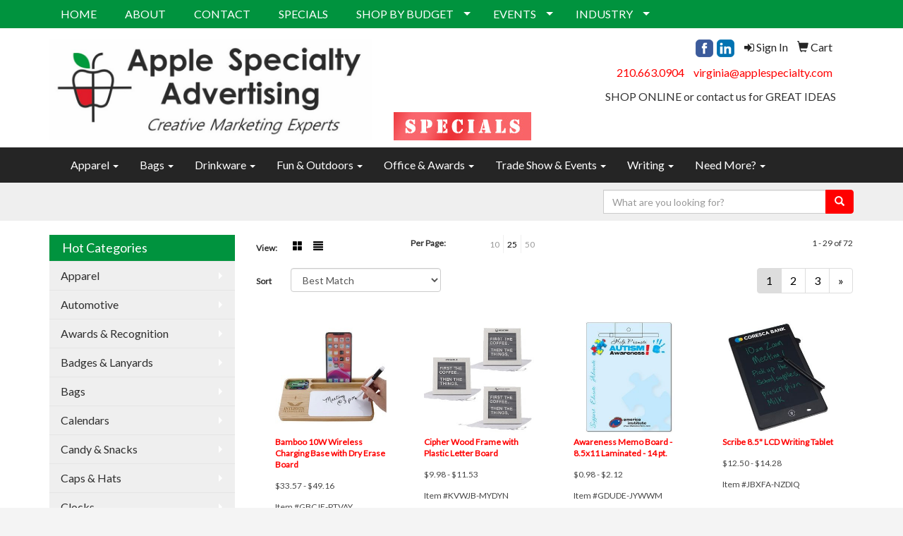

--- FILE ---
content_type: text/html
request_url: https://www.applespecialty.com/ws/ws.dll/StartSrch?UID=6607&WENavID=3558506
body_size: 8336
content:
<!DOCTYPE html>  <!-- WebExpress Embedded iFrame Page : Product Search Results List -->
<html lang="en">
  <head>
    <meta charset="utf-8">
    <meta http-equiv="X-UA-Compatible" content="IE=edge">
    <meta name="viewport" content="width=device-width, initial-scale=1">
    <!-- The above 3 meta tags *must* come first in the head; any other head content must come *after* these tags -->
    
    <!-- Bootstrap core CSS -->
    <link href="/distsite/styles/7/common/css/bootstrap.min.css" rel="stylesheet">
	<!-- Flexslider -->
    <link href="/distsite/styles/7/common/css/flexslider.css" rel="stylesheet">
	<!-- Custom styles for this theme -->
    <link href="/we/we.dll/StyleSheet?UN=6607&Type=WETheme-PS&TS=45645.4975694444" rel="stylesheet">
	<link href="/distsite/styles/7/common/css/font-awesome.min.css" rel="stylesheet">
  <style>
#home-content-bottom {
border-top: #e01c2a 20px solid;
}
</style>
    <!-- HTML5 shim and Respond.js for IE8 support of HTML5 elements and media queries -->
    <!--[if lt IE 9]>
      <script src="https://oss.maxcdn.com/html5shiv/3.7.2/html5shiv.min.js"></script>
      <script src="https://oss.maxcdn.com/respond/1.4.2/respond.min.js"></script>
    <![endif]-->

		<style>
		.show-more {
  display: none;
  cursor: pointer;
}</style>
</head>

<body style="background:#fff;">

	<div class="col-lg-12 col-md-12 col-sm-12 container page" style="padding:0px;margin:0px;">
      <div id="main-content" class="row" style="margin:0px 2px 0px 0px;">

<!-- main content -->



        <div class="category-header">

        	<!-- Category Banner -->
<!--        	<img class="img-responsive" src="http://placehold.it/1150x175/1893d1/ffffff">
-->

            <!-- Breadcrumbs -->
            <ol class="breadcrumb"  style="display:none;" >
              <li><a href="https://www.applespecialty.com" target="_top">Home</a></li>
              <li class="active">Memo Boards</li>
            </ol>

            <!-- Category Text -->
<!--
        	<h1>Custom Tote Bags</h1>
            <p>Lorem ipsum dolor sit amet, consectetur adipiscing elit, sed do eiusmod tempor incididunt ut labore et dolore magna aliqua. Ut enim ad minim veniam, quis nostrud exercitation ullamco laboris nisi ut aliquip ex ea commodo consequat.</p>
        </div>
-->
        	<!-- Hide Section Mobile -->
        	<div class="row pr-list-filters hidden-xs">

               <div id="list-controls" class="col-sm-3">

                  <form class="form-horizontal">
                    <div class="form-group">
                      <label class="col-sm-2 col-xs-3 control-label">View:</label>
                      <div class="col-sm-10 col-xs-9">
			
                          <a href="/ws/ws.dll/StartSrch?UID=6607&WENavID=3558506&View=T&ST=260107184258241153708749662" class="btn btn-control grid"><span class="glyphicon glyphicon-th-large"></span></a>
                          <a href="/ws/ws.dll/StartSrch?UID=6607&WENavID=3558506&View=L&ST=260107184258241153708749662" class="btn btn-control"><span class="glyphicon glyphicon-align-justify"></span></a>
			
                      </div>
                    </div><!--/formgroup-->
                  </form>

               </div>

               <div class="col-sm-4 remove-pad">
                	<div class="form-group" >
                      <label class="col-sm-5 control-label">Per Page:</label>
                      <div class="col-sm-7 remove-pad">
                        <ul class="per-page notranslate">
							<li><a href="/ws/ws.dll/StartSrch?UID=6607&WENavID=3558506&ST=260107184258241153708749662&PPP=10" title="Show 10 per page" onMouseOver="window.status='Show 10 per page';return true;" onMouseOut="window.status='';return true;">10</a></li><li class="active"><a href="/ws/ws.dll/StartSrch?UID=6607&WENavID=3558506&ST=260107184258241153708749662&PPP=25" title="Show 25 per page" onMouseOver="window.status='Show 25 per page';return true;" onMouseOut="window.status='';return true;">25</a></li><li><a href="/ws/ws.dll/StartSrch?UID=6607&WENavID=3558506&ST=260107184258241153708749662&PPP=50" title="Show 50 per page" onMouseOver="window.status='Show 50 per page';return true;" onMouseOut="window.status='';return true;">50</a></li>
                        </ul>
                      </div>
               		</div><!--/formgroup-->
               </div> <!-- /.col-sm-4 -->
               <div class="col-sm-5">
					<p class="pr-showing">1 - 29 of  72</p>
               </div>

            </div><!-- /.row-->
        <!-- /End Hidden Mobile -->

            <div class="row pr-list-filters">

              <div class="col-sm-4 hidden-xs">
<script>
function GoToNewURL(entered)
{
	to=entered.options[entered.selectedIndex].value;
	if (to>"") {
		location=to;
		entered.selectedIndex=0;
	}
}
</script>
                <form class="form-horizontal">
                  <div class="form-group">
                      <label class="col-xs-2 col-sm-2 control-label sort">Sort</label>
                      <div class="col-xs-10 col-sm-10">
                         <select class="form-control sort" onchange="GoToNewURL(this);">
							<option value="/ws/ws.dll/StartSrch?UID=6607&WENavID=3558506&Sort=0" selected>Best Match</option><option value="/ws/ws.dll/StartSrch?UID=6607&WENavID=3558506&Sort=3">Most Popular</option><option value="/ws/ws.dll/StartSrch?UID=6607&WENavID=3558506&Sort=1">Price (Low to High)</option><option value="/ws/ws.dll/StartSrch?UID=6607&WENavID=3558506&Sort=2">Price (High to Low)</option>
                        </select>
                      </div>
                    </div><!--/formgroup-->
                  </form>
                </div><!--/col4-->

                <div class="col-sm-8 col-xs-12">
                      <div class="text-center">
                        <ul class="pagination">
						  <!--
                          <li>
                            <a href="#" aria-label="Previous">
                              <span aria-hidden="true">&laquo;</span>
                            </a>
                          </li>
						  -->
							<li class="active"><a href="/ws/ws.dll/StartSrch?UID=6607&WENavID=3558506&ST=260107184258241153708749662&Start=0" title="Page 1" onMouseOver="window.status='Page 1';return true;" onMouseOut="window.status='';return true;"><span class="notranslate">1<span></a></li><li><a href="/ws/ws.dll/StartSrch?UID=6607&WENavID=3558506&ST=260107184258241153708749662&Start=28" title="Page 2" onMouseOver="window.status='Page 2';return true;" onMouseOut="window.status='';return true;"><span class="notranslate">2<span></a></li><li><a href="/ws/ws.dll/StartSrch?UID=6607&WENavID=3558506&ST=260107184258241153708749662&Start=56" title="Page 3" onMouseOver="window.status='Page 3';return true;" onMouseOut="window.status='';return true;"><span class="notranslate">3<span></a></li>
						  
                          <li>
                            <a href="/ws/ws.dll/StartSrch?UID=6607&WENavID=3558506&Start=28&ST=260107184258241153708749662" aria-label="Next">
                              <span aria-hidden="true">&raquo;</span>
                            </a>
                          </li>
						  
                        </ul>
                      </div>

					<div class="clear"></div>

                </div> <!--/col-12-->

            </div><!--/row-->

        	<div class="clear"></div>

            <div class="row visible-xs-block">
                	<div class="col-xs-12">

                      <p class="pr-showing">1 - 29 of  72</p>

                      <div class="btn-group pull-right" role="group">

						  
                          <a href="/ws/ws.dll/StartSrch?UID=6607&WENavID=3558506&View=T&ST=260107184258241153708749662" class="btn btn-control grid"><span class="glyphicon glyphicon-th-large"></span></a>
                          <a href="/ws/ws.dll/StartSrch?UID=6607&WENavID=3558506&View=L&ST=260107184258241153708749662" class="btn btn-control"><span class="glyphicon glyphicon-align-justify"></span></a>
						  

                          <div class="btn-group" role="group">
                            <button type="button" class="btn btn-white dropdown-toggle" data-toggle="dropdown" aria-haspopup="true" aria-expanded="false">
                              Sort <span class="caret"></span>
                            </button>
                            <ul class="dropdown-menu dropdown-menu-right">
								<li class="active"><a href="/ws/ws.dll/StartSrch?UID=6607&WENavID=3558506&Sort=0">Best Match</a></li><li><a href="/ws/ws.dll/StartSrch?UID=6607&WENavID=3558506&Sort=3">Most Popular</a></li><li><a href="/ws/ws.dll/StartSrch?UID=6607&WENavID=3558506&Sort=1">Price (Low to High)</a></li><li><a href="/ws/ws.dll/StartSrch?UID=6607&WENavID=3558506&Sort=2">Price (High to Low)</a></li>
                            </ul>
                          </div>

                      </div>
                    </div><!--/.col12 -->
            </div><!-- row -->

<!-- Product Results List -->
<ul class="thumbnail-list"><a name="0" href="#" alt="Item 0"></a>
<li>
 <a href="https://www.applespecialty.com/p/GBCJE-PTVAY/bamboo-10w-wireless-charging-base-with-dry-erase-board" target="_parent" alt="Bamboo 10W Wireless Charging Base with Dry Erase Board">
 <div class="pr-list-grid">
		<img class="img-responsive" src="/ws/ws.dll/QPic?SN=57550&P=167202804&I=0&PX=300" alt="Bamboo 10W Wireless Charging Base with Dry Erase Board">
		<p class="pr-name">Bamboo 10W Wireless Charging Base with Dry Erase Board</p>
		<p class="pr-price"  ><span class="notranslate">$33.57</span> - <span class="notranslate">$49.16</span></p>
		<p class="pr-number"  ><span class="notranslate">Item #GBCJE-PTVAY</span></p>
 </div>
 </a>
</li>
<a name="1" href="#" alt="Item 1"></a>
<li>
 <a href="https://www.applespecialty.com/p/KVWJB-MYDYN/cipher-wood-frame-with-plastic-letter-board" target="_parent" alt="Cipher Wood Frame with Plastic Letter Board">
 <div class="pr-list-grid">
		<img class="img-responsive" src="/ws/ws.dll/QPic?SN=53744&P=755908201&I=0&PX=300" alt="Cipher Wood Frame with Plastic Letter Board">
		<p class="pr-name">Cipher Wood Frame with Plastic Letter Board</p>
		<p class="pr-price"  ><span class="notranslate">$9.98</span> - <span class="notranslate">$11.53</span></p>
		<p class="pr-number"  ><span class="notranslate">Item #KVWJB-MYDYN</span></p>
 </div>
 </a>
</li>
<a name="2" href="#" alt="Item 2"></a>
<li>
 <a href="https://www.applespecialty.com/p/GDUDE-JYWWM/awareness-memo-board-8.5x11-laminated-14-pt." target="_parent" alt="Awareness Memo Board - 8.5x11 Laminated - 14 pt.">
 <div class="pr-list-grid">
		<img class="img-responsive" src="/ws/ws.dll/QPic?SN=53933&P=774550064&I=0&PX=300" alt="Awareness Memo Board - 8.5x11 Laminated - 14 pt.">
		<p class="pr-name">Awareness Memo Board - 8.5x11 Laminated - 14 pt.</p>
		<p class="pr-price"  ><span class="notranslate">$0.98</span> - <span class="notranslate">$2.12</span></p>
		<p class="pr-number"  ><span class="notranslate">Item #GDUDE-JYWWM</span></p>
 </div>
 </a>
</li>
<a name="3" href="#" alt="Item 3"></a>
<li>
 <a href="https://www.applespecialty.com/p/JBXFA-NZDIQ/scribe-8.5-lcd-writing-tablet" target="_parent" alt="Scribe 8.5&quot; LCD Writing Tablet">
 <div class="pr-list-grid">
		<img class="img-responsive" src="/ws/ws.dll/QPic?SN=60462&P=316382340&I=0&PX=300" alt="Scribe 8.5&quot; LCD Writing Tablet">
		<p class="pr-name">Scribe 8.5&quot; LCD Writing Tablet</p>
		<p class="pr-price"  ><span class="notranslate">$12.50</span> - <span class="notranslate">$14.28</span></p>
		<p class="pr-number"  ><span class="notranslate">Item #JBXFA-NZDIQ</span></p>
 </div>
 </a>
</li>
<a name="4" href="#" alt="Item 4"></a>
<li>
 <a href="https://www.applespecialty.com/p/OXXBB-REZWN/note-brite-light-up-acrylic-dry-erase-board" target="_parent" alt="Note Brite Light-Up Acrylic Dry Erase Board">
 <div class="pr-list-grid">
		<img class="img-responsive" src="/ws/ws.dll/QPic?SN=52344&P=907856381&I=0&PX=300" alt="Note Brite Light-Up Acrylic Dry Erase Board">
		<p class="pr-name">Note Brite Light-Up Acrylic Dry Erase Board</p>
		<p class="pr-price"  ><span class="notranslate">$22.38</span> - <span class="notranslate">$26.01</span></p>
		<p class="pr-number"  ><span class="notranslate">Item #OXXBB-REZWN</span></p>
 </div>
 </a>
</li>
<a name="5" href="#" alt="Item 5"></a>
<li>
 <a href="https://www.applespecialty.com/p/FAVAD-QZSAJ/desktop-white-board" target="_parent" alt="Desktop White Board">
 <div class="pr-list-grid">
		<img class="img-responsive" src="/ws/ws.dll/QPic?SN=52344&P=317763193&I=0&PX=300" alt="Desktop White Board">
		<p class="pr-name">Desktop White Board</p>
		<p class="pr-price"  ><span class="notranslate">$40.05</span> - <span class="notranslate">$50.47</span></p>
		<p class="pr-number"  ><span class="notranslate">Item #FAVAD-QZSAJ</span></p>
 </div>
 </a>
</li>
<a name="6" href="#" alt="Item 6"></a>
<li>
 <a href="https://www.applespecialty.com/p/PBAAC-HLPOU/memo-board-w-dry-erase-marker-8-12x11" target="_parent" alt="Memo Board w/ Dry Erase Marker (8 1/2&quot;x11&quot;)">
 <div class="pr-list-grid">
		<img class="img-responsive" src="/ws/ws.dll/QPic?SN=51135&P=993402692&I=0&PX=300" alt="Memo Board w/ Dry Erase Marker (8 1/2&quot;x11&quot;)">
		<p class="pr-name">Memo Board w/ Dry Erase Marker (8 1/2&quot;x11&quot;)</p>
		<p class="pr-price"  ><span class="notranslate">$1.215</span> - <span class="notranslate">$2.52</span></p>
		<p class="pr-number"  ><span class="notranslate">Item #PBAAC-HLPOU</span></p>
 </div>
 </a>
</li>
<a name="7" href="#" alt="Item 7"></a>
<li>
 <a href="https://www.applespecialty.com/p/XBUHJ-CKDLD/memo-board-8-12-x-11-w-mag" target="_parent" alt="Memo Board 8-1/2 x 11 w/ Mag">
 <div class="pr-list-grid">
		<img class="img-responsive" src="/ws/ws.dll/QPic?SN=52498&P=161092029&I=0&PX=300" alt="Memo Board 8-1/2 x 11 w/ Mag">
		<p class="pr-name">Memo Board 8-1/2 x 11 w/ Mag</p>
		<p class="pr-price"  ><span class="notranslate">$1.03</span> - <span class="notranslate">$1.955</span></p>
		<p class="pr-number"  ><span class="notranslate">Item #XBUHJ-CKDLD</span></p>
 </div>
 </a>
</li>
<a name="8" href="#" alt="Item 8"></a>
<li>
 <a href="https://www.applespecialty.com/p/MCYDG-ONWRA/slate-6.5-lcd-memo-board" target="_parent" alt="Slate 6.5&quot; LCD Memo Board">
 <div class="pr-list-grid">
		<img class="img-responsive" src="/ws/ws.dll/QPic?SN=60462&P=536641466&I=0&PX=300" alt="Slate 6.5&quot; LCD Memo Board">
		<p class="pr-name">Slate 6.5&quot; LCD Memo Board</p>
		<p class="pr-price"  style="display:none;" ></p>
		<p class="pr-number"  ><span class="notranslate">Item #MCYDG-ONWRA</span></p>
 </div>
 </a>
</li>
<a name="9" href="#" alt="Item 9"></a>
<li>
 <a href="https://www.applespecialty.com/p/ZCYDE-ONWQY/slate-10-lcd-memo-board" target="_parent" alt="Slate 10&quot; LCD Memo Board">
 <div class="pr-list-grid">
		<img class="img-responsive" src="/ws/ws.dll/QPic?SN=60462&P=736641464&I=0&PX=300" alt="Slate 10&quot; LCD Memo Board">
		<p class="pr-name">Slate 10&quot; LCD Memo Board</p>
		<p class="pr-price"  ><span class="notranslate">$12.75</span> - <span class="notranslate">$14.55</span></p>
		<p class="pr-number"  ><span class="notranslate">Item #ZCYDE-ONWQY</span></p>
 </div>
 </a>
</li>
<a name="10" href="#" alt="Item 10"></a>
<li>
 <a href="https://www.applespecialty.com/p/LDUFG-JYWVU/financial-services-memo-board-8.5x11-laminated-14-pt." target="_parent" alt="Financial Services Memo Board - 8.5x11 Laminated - 14 pt.">
 <div class="pr-list-grid">
		<img class="img-responsive" src="/ws/ws.dll/QPic?SN=53933&P=514550046&I=0&PX=300" alt="Financial Services Memo Board - 8.5x11 Laminated - 14 pt.">
		<p class="pr-name">Financial Services Memo Board - 8.5x11 Laminated - 14 pt.</p>
		<p class="pr-price"  ><span class="notranslate">$0.95</span> - <span class="notranslate">$2.12</span></p>
		<p class="pr-number"  ><span class="notranslate">Item #LDUFG-JYWVU</span></p>
 </div>
 </a>
</li>
<a name="11" href="#" alt="Item 11"></a>
<li>
 <a href="https://www.applespecialty.com/p/CACHH-PCUTV/8-x-10-dry-erase-board-with-full-color-decal" target="_parent" alt="8&quot; x 10&quot; Dry Erase Board with Full Color Decal">
 <div class="pr-list-grid">
		<img class="img-responsive" src="/ws/ws.dll/QPic?SN=67682&P=966903827&I=0&PX=300" alt="8&quot; x 10&quot; Dry Erase Board with Full Color Decal">
		<p class="pr-name">8&quot; x 10&quot; Dry Erase Board with Full Color Decal</p>
		<p class="pr-price"  ><span class="notranslate">$6.30</span> - <span class="notranslate">$6.90</span></p>
		<p class="pr-number"  ><span class="notranslate">Item #CACHH-PCUTV</span></p>
 </div>
 </a>
</li>
<a name="12" href="#" alt="Item 12"></a>
<li>
 <a href="https://www.applespecialty.com/p/ZXVBG-QHRBU/metal-arc" target="_parent" alt="Metal Arc">
 <div class="pr-list-grid">
		<img class="img-responsive" src="/ws/ws.dll/QPic?SN=52498&P=787446186&I=0&PX=300" alt="Metal Arc">
		<p class="pr-name">Metal Arc</p>
		<p class="pr-price"  ><span class="notranslate">$2.51</span></p>
		<p class="pr-number"  ><span class="notranslate">Item #ZXVBG-QHRBU</span></p>
 </div>
 </a>
</li>
<a name="13" href="#" alt="Item 13"></a>
<li>
 <a href="https://www.applespecialty.com/p/QWZED-EKFTP/memo-board-w-dry-erase-marker-5-12x8-12" target="_parent" alt="Memo Board w/ Dry Erase Marker (5 1/2&quot;x8 1/2&quot;)">
 <div class="pr-list-grid">
		<img class="img-responsive" src="/ws/ws.dll/QPic?SN=51135&P=502007553&I=0&PX=300" alt="Memo Board w/ Dry Erase Marker (5 1/2&quot;x8 1/2&quot;)">
		<p class="pr-name">Memo Board w/ Dry Erase Marker (5 1/2&quot;x8 1/2&quot;)</p>
		<p class="pr-price"  ><span class="notranslate">$0.99</span> - <span class="notranslate">$2.44</span></p>
		<p class="pr-number"  ><span class="notranslate">Item #QWZED-EKFTP</span></p>
 </div>
 </a>
</li>
<a name="14" href="#" alt="Item 14"></a>
<li>
 <a href="https://www.applespecialty.com/p/PWXJC-SREJE/write-on-magnetic-memo-flags-with-clip" target="_parent" alt="Write-On Magnetic Memo Flags with Clip">
 <div class="pr-list-grid">
		<img class="img-responsive" src="/ws/ws.dll/QPic?SN=67862&P=508527302&I=0&PX=300" alt="Write-On Magnetic Memo Flags with Clip">
		<p class="pr-name">Write-On Magnetic Memo Flags with Clip</p>
		<p class="pr-price"  ><span class="notranslate">$1.69</span> - <span class="notranslate">$1.89</span></p>
		<p class="pr-number"  ><span class="notranslate">Item #PWXJC-SREJE</span></p>
 </div>
 </a>
</li>
<a name="15" href="#" alt="Item 15"></a>
<li>
 <a href="https://www.applespecialty.com/p/GVYJA-DALBK/memo-board-things-to-do-list-w-mag" target="_parent" alt="Memo Board Things to Do List w/ Mag">
 <div class="pr-list-grid">
		<img class="img-responsive" src="/ws/ws.dll/QPic?SN=52498&P=371378400&I=0&PX=300" alt="Memo Board Things to Do List w/ Mag">
		<p class="pr-name">Memo Board Things to Do List w/ Mag</p>
		<p class="pr-price"  ><span class="notranslate">$0.936</span> - <span class="notranslate">$1.518</span></p>
		<p class="pr-number"  ><span class="notranslate">Item #GVYJA-DALBK</span></p>
 </div>
 </a>
</li>
<a name="16" href="#" alt="Item 16"></a>
<li>
 <a href="https://www.applespecialty.com/p/MUUFE-LUBEI/memo-board-5-12-x-8-14-w-mag" target="_parent" alt="Memo Board 5-1/2 x 8-1/4 w/ Mag">
 <div class="pr-list-grid">
		<img class="img-responsive" src="/ws/ws.dll/QPic?SN=52498&P=925379044&I=0&PX=300" alt="Memo Board 5-1/2 x 8-1/4 w/ Mag">
		<p class="pr-name">Memo Board 5-1/2 x 8-1/4 w/ Mag</p>
		<p class="pr-price"  ><span class="notranslate">$0.749</span> - <span class="notranslate">$1.862</span></p>
		<p class="pr-number"  ><span class="notranslate">Item #MUUFE-LUBEI</span></p>
 </div>
 </a>
</li>
<a name="17" href="#" alt="Item 17"></a>
<li>
 <a href="https://www.applespecialty.com/p/XYVAB-ILIYP/just-write-erase-board" target="_parent" alt="Just Write Erase Board">
 <div class="pr-list-grid">
		<img class="img-responsive" src="/ws/ws.dll/QPic?SN=66308&P=503855191&I=0&PX=300" alt="Just Write Erase Board">
		<p class="pr-name">Just Write Erase Board</p>
		<p class="pr-price"  ><span class="notranslate">$2.62</span> - <span class="notranslate">$3.04</span></p>
		<p class="pr-number"  ><span class="notranslate">Item #XYVAB-ILIYP</span></p>
 </div>
 </a>
</li>
<a name="18" href="#" alt="Item 18"></a>
<li>
 <a href="https://www.applespecialty.com/p/XCAEE-NDMEW/clear-dry-erase-board" target="_parent" alt="Clear Dry Erase Board">
 <div class="pr-list-grid">
		<img class="img-responsive" src="/ws/ws.dll/QPic?SN=66308&P=926001654&I=0&PX=300" alt="Clear Dry Erase Board">
		<p class="pr-name">Clear Dry Erase Board</p>
		<p class="pr-price"  ><span class="notranslate">$2.31</span> - <span class="notranslate">$2.77</span></p>
		<p class="pr-number"  ><span class="notranslate">Item #XCAEE-NDMEW</span></p>
 </div>
 </a>
</li>
<a name="19" href="#" alt="Item 19"></a>
<li>
 <a href="https://www.applespecialty.com/p/PVYIB-DALBV/memo-board-calendar-w-mag" target="_parent" alt="Memo Board Calendar w/ Mag">
 <div class="pr-list-grid">
		<img class="img-responsive" src="/ws/ws.dll/QPic?SN=52498&P=701378411&I=0&PX=300" alt="Memo Board Calendar w/ Mag">
		<p class="pr-name">Memo Board Calendar w/ Mag</p>
		<p class="pr-price"  ><span class="notranslate">$1.03</span> - <span class="notranslate">$1.955</span></p>
		<p class="pr-number"  ><span class="notranslate">Item #PVYIB-DALBV</span></p>
 </div>
 </a>
</li>
<a name="20" href="#" alt="Item 20"></a>
<li>
 <a href="https://www.applespecialty.com/p/UWDHB-DAKIZ/calendar--memo-magnet-with-clip" target="_parent" alt="Calendar / Memo Magnet with Clip">
 <div class="pr-list-grid">
		<img class="img-responsive" src="/ws/ws.dll/QPic?SN=52498&P=701377921&I=0&PX=300" alt="Calendar / Memo Magnet with Clip">
		<p class="pr-name">Calendar / Memo Magnet with Clip</p>
		<p class="pr-price"  ><span class="notranslate">$1.695</span> - <span class="notranslate">$2.569</span></p>
		<p class="pr-number"  ><span class="notranslate">Item #UWDHB-DAKIZ</span></p>
 </div>
 </a>
</li>
<a name="21" href="#" alt="Item 21"></a>
<li>
 <a href="https://www.applespecialty.com/p/DCYCB-LUTOH/memo-board-calendar-w-rem-adh" target="_parent" alt="Memo Board Calendar w/ Rem Adh">
 <div class="pr-list-grid">
		<img class="img-responsive" src="/ws/ws.dll/QPic?SN=52498&P=175391471&I=0&PX=300" alt="Memo Board Calendar w/ Rem Adh">
		<p class="pr-name">Memo Board Calendar w/ Rem Adh</p>
		<p class="pr-price"  ><span class="notranslate">$1.446</span> - <span class="notranslate">$1.799</span></p>
		<p class="pr-number"  ><span class="notranslate">Item #DCYCB-LUTOH</span></p>
 </div>
 </a>
</li>
<a name="22" href="#" alt="Item 22"></a>
<li>
 <a href="https://www.applespecialty.com/p/LBWFI-GHKXC/memo-board-house-w-mag" target="_parent" alt="Memo Board House w/ Mag">
 <div class="pr-list-grid">
		<img class="img-responsive" src="/ws/ws.dll/QPic?SN=52498&P=162872248&I=0&PX=300" alt="Memo Board House w/ Mag">
		<p class="pr-name">Memo Board House w/ Mag</p>
		<p class="pr-price"  ><span class="notranslate">$1.29</span> - <span class="notranslate">$2.142</span></p>
		<p class="pr-number"  ><span class="notranslate">Item #LBWFI-GHKXC</span></p>
 </div>
 </a>
</li>
<a name="23" href="#" alt="Item 23"></a>
<li>
 <a href="https://www.applespecialty.com/p/IDVHF-JLUSR/memo-board-w-clip-8-12-x-11-w-mag" target="_parent" alt="Memo Board w/ Clip 8-1/2 x 11 w/ Mag">
 <div class="pr-list-grid">
		<img class="img-responsive" src="/ws/ws.dll/QPic?SN=52498&P=394320125&I=0&PX=300" alt="Memo Board w/ Clip 8-1/2 x 11 w/ Mag">
		<p class="pr-name">Memo Board w/ Clip 8-1/2 x 11 w/ Mag</p>
		<p class="pr-price"  ><span class="notranslate">$1.425</span> - <span class="notranslate">$2.382</span></p>
		<p class="pr-number"  ><span class="notranslate">Item #IDVHF-JLUSR</span></p>
 </div>
 </a>
</li>
<a name="24" href="#" alt="Item 24"></a>
<li>
 <a href="https://www.applespecialty.com/p/VCYCE-LUTOK/memo-board-w-clip-8-12-x-11-w-rem-adh" target="_parent" alt="Memo Board w/ Clip 8 1/2 x 11 w/ Rem Adh">
 <div class="pr-list-grid">
		<img class="img-responsive" src="/ws/ws.dll/QPic?SN=52498&P=375391474&I=0&PX=300" alt="Memo Board w/ Clip 8 1/2 x 11 w/ Rem Adh">
		<p class="pr-name">Memo Board w/ Clip 8 1/2 x 11 w/ Rem Adh</p>
		<p class="pr-price"  ><span class="notranslate">$1.872</span> - <span class="notranslate">$2.205</span></p>
		<p class="pr-number"  ><span class="notranslate">Item #VCYCE-LUTOK</span></p>
 </div>
 </a>
</li>
<a name="25" href="#" alt="Item 25"></a>
<li>
 <a href="https://www.applespecialty.com/p/BCYCF-LUTOL/memo-board-8-12-x-11-w-rem-adh" target="_parent" alt="Memo Board 8 1/2 x 11 w/ Rem Adh">
 <div class="pr-list-grid">
		<img class="img-responsive" src="/ws/ws.dll/QPic?SN=52498&P=775391475&I=0&PX=300" alt="Memo Board 8 1/2 x 11 w/ Rem Adh">
		<p class="pr-name">Memo Board 8 1/2 x 11 w/ Rem Adh</p>
		<p class="pr-price"  ><span class="notranslate">$1.446</span> - <span class="notranslate">$1.799</span></p>
		<p class="pr-number"  ><span class="notranslate">Item #BCYCF-LUTOL</span></p>
 </div>
 </a>
</li>
<a name="26" href="#" alt="Item 26"></a>
<li>
 <a href="https://www.applespecialty.com/p/PDUEG-JYWWE/healthcare-memo-board-8.5x11-laminated-14-pt." target="_parent" alt="Healthcare Memo Board - 8.5x11 Laminated - 14 pt.">
 <div class="pr-list-grid">
		<img class="img-responsive" src="/ws/ws.dll/QPic?SN=53933&P=544550056&I=0&PX=300" alt="Healthcare Memo Board - 8.5x11 Laminated - 14 pt.">
		<p class="pr-name">Healthcare Memo Board - 8.5x11 Laminated - 14 pt.</p>
		<p class="pr-price"  ><span class="notranslate">$0.95</span> - <span class="notranslate">$2.12</span></p>
		<p class="pr-number"  ><span class="notranslate">Item #PDUEG-JYWWE</span></p>
 </div>
 </a>
</li>
<a name="27" href="#" alt="Item 27"></a>
<li>
 <a href="https://www.applespecialty.com/p/FDUHG-JYWVA/school-memo-board-8.5x11-laminated-14-pt." target="_parent" alt="School Memo Board - 8.5x11 Laminated - 14 pt.">
 <div class="pr-list-grid">
		<img class="img-responsive" src="/ws/ws.dll/QPic?SN=53933&P=554550026&I=0&PX=300" alt="School Memo Board - 8.5x11 Laminated - 14 pt.">
		<p class="pr-name">School Memo Board - 8.5x11 Laminated - 14 pt.</p>
		<p class="pr-price"  ><span class="notranslate">$0.95</span> - <span class="notranslate">$2.12</span></p>
		<p class="pr-number"  ><span class="notranslate">Item #FDUHG-JYWVA</span></p>
 </div>
 </a>
</li>
</ul>

<!-- Footer pagination -->
<div class="row">
<div class="col-sm-12 col-xs-12">
             <div class="text-center">
                <ul class="pagination">
						  <!--
                          <li>
                            <a href="#" aria-label="Previous">
                              <span aria-hidden="true">&laquo;</span>
                            </a>
                          </li>
						  -->
							<li class="active"><a href="/ws/ws.dll/StartSrch?UID=6607&WENavID=3558506&ST=260107184258241153708749662&Start=0" title="Page 1" onMouseOver="window.status='Page 1';return true;" onMouseOut="window.status='';return true;"><span class="notranslate">1<span></a></li><li><a href="/ws/ws.dll/StartSrch?UID=6607&WENavID=3558506&ST=260107184258241153708749662&Start=28" title="Page 2" onMouseOver="window.status='Page 2';return true;" onMouseOut="window.status='';return true;"><span class="notranslate">2<span></a></li><li><a href="/ws/ws.dll/StartSrch?UID=6607&WENavID=3558506&ST=260107184258241153708749662&Start=56" title="Page 3" onMouseOver="window.status='Page 3';return true;" onMouseOut="window.status='';return true;"><span class="notranslate">3<span></a></li>
						  
                          <li>
                            <a href="/ws/ws.dll/StartSrch?UID=6607&WENavID=3558506&Start=28&ST=260107184258241153708749662" aria-label="Next">
                              <span aria-hidden="true">&raquo;</span>
                            </a>
                          </li>
						  
                </ul>
              </div>
</div>
</div>

<!-- Custom footer -->
<p><font face="Lato" size="2"><p style="text-align: center;"><strong>It's always free to submit a request for more info or to request a quote on as many products as you'd like. When choosing to place an order we will confirm all of the details before processing your payment.</strong></p>
<p style="text-align: center;">Order total does not include screen/setup and freight. Additional charges may be needed for artwork revisions, proofs, or PMS color matches. Pricing and products are also subject to availability. We will contact you if product is unavailable with an alternative selection. You will be contacted personally before any order is placed to confirm your order. Our mission is to make your promotion the best it can be! We want you to get your products on time and at the best possible price!</p></font></p>

<!-- end main content -->

      </div> <!-- /.row -->
    </div> <!-- /container -->

	<!-- Bootstrap core JavaScript
    ================================================== -->
    <!-- Placed at the end of the document so the pages load faster -->
    <script src="/distsite/styles/7/common/js/jquery.min.js"></script>
    <script src="/distsite/styles/7/common/js/bootstrap.min.js"></script>
    <!-- IE10 viewport hack for Surface/desktop Windows 8 bug -->
    <script src="/distsite/styles/7/common/js/ie10-viewport-bug-workaround.js"></script>

	<!-- iFrame Resizer -->
	<script src="/js/iframeResizer.contentWindow.min.js" type="text/javascript"></script>
	<script type="text/javascript" src="/js/IFrameUtils.js?20150930"></script> <!-- For custom iframe integration functions (not resizing) -->
	<script>ScrollParentToTop();</script>
	<script>
		$(function () {
  			$('[data-toggle="tooltip"]').tooltip()
		})

    function PostAdStatToService(AdID, Type)
{
  var URL = '/we/we.dll/AdStat?AdID='+ AdID + '&Type=' +Type;

  // Try using sendBeacon.  Some browsers may block this.
  if (navigator && navigator.sendBeacon) {
      navigator.sendBeacon(URL);
  }
}

	</script>


	<!-- Custom - This page only -->

	<!-- Tile cell height equalizer -->
<!--
	<script src="/distsite/styles/7/common/js/jquery.matchHeight-min.js"></script>
	<script>
		$(function() {
    		$('.pr-list-grid').matchHeight();
		});
	</script>
-->
	<!-- End custom -->



</body>
</html>
